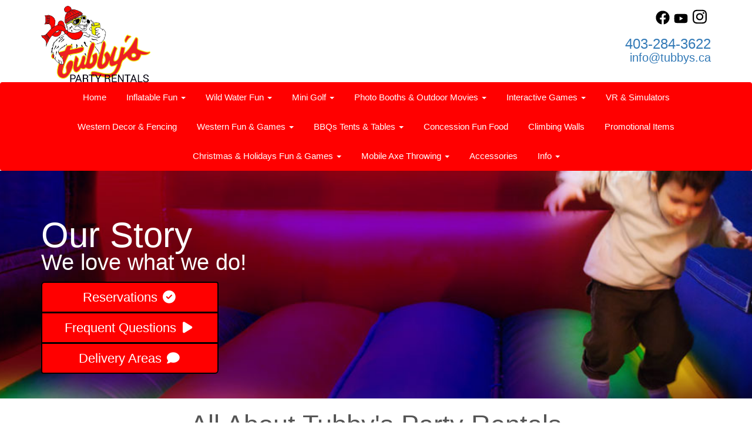

--- FILE ---
content_type: text/html; charset=UTF-8
request_url: https://tubbys.ca/about/
body_size: 9409
content:
<!DOCTYPE html>
        <html lang='en'>
        <head>


<script>
  (function(i,s,o,g,r,a,m){i['GoogleAnalyticsObject']=r;i[r]=i[r]||function(){
  (i[r].q=i[r].q||[]).push(arguments)},i[r].l=1*new Date();a=s.createElement(o),
  m=s.getElementsByTagName(o)[0];a.async=1;a.src=g;m.parentNode.insertBefore(a,m)
  })(window,document,'script','//www.google-analytics.com/analytics.js','ga');

  ga('create', 'UA-49690875-1', 'auto', {'allowLinker': true});
  ga('require', 'linker');
  ga('linker:autoLink', ['tubpage.ourers.com']);
  ga('send', 'pageview');
</script>
<title>All About Tubby's Party Rentals | Tubbys.ca Calgary Alberta</title>
<meta name="keywords" content="bouncer rental calgary, bounce house rental, moonwalk rental, jumper rental, water slide rentals, obstacle course rental, game rentals, hot tub rental, concession rentals, rent miniature golf course, sports simulator rental, photo booth rental, calgary party rental" />
<meta name="description" content="About Tubbys.ca; Calgary Alberts's premier bounce house & party rental company serving the greater Calgary area and surrounding communities of Royal Oak, West Springs, Oakridge, Somerset, Cranston, Marlborough, and Saddle Ridge." />
<script type="importmap">
{
    "imports": {
        "dayjs": "https://unpkg.com/dayjs@1.11.13/esm/index.js",
        "dayjs/plugin/localizedFormat": "https://unpkg.com/dayjs@1.11.13/esm/plugin/localizedFormat/index.js",
        "dayjs/plugin/relativeTime": "https://unpkg.com/dayjs@1.11.13/esm/plugin/relativeTime/index.js",
        "html": "/cp/resources/js/html.module.js",
        "preact": "/cp/resources/js/preact@10.5.13.module.js",
        "preact/compat": "/cp/resources/js/preact@10.5.13.compat.module.min.js",
        "preact/custom": "/__core__/preact/custom/index.js",
        "preact/devtools": "/cp/resources/js/preact@10.5.13.devtools.module.js",
        "preact/hooks": "/cp/resources/js/preact@10.5.13.hooks.module.js",
        "preactlibs": "/cp/resources/js/preactlibs.js",
        "react-plugins": "/__core__/react_plugins/js/index.js",
        "rpc": "/__core__/rpc/index.js",
        "slot": "/cp/resources/views/test_slot/slot/Slot.js",
        "slot/utils": "/cp/resources/views/test_slot/slot/utils.js",
        "sweetalert2": "https://cdn.jsdelivr.net/npm/sweetalert2@11.18.0/dist/sweetalert2.esm.all.min.js"
    }
}
</script><script>document.addEventListener('DOMContentLoaded', () => {
    let interval = 50;
    function xy950() {
        let bl = ["Ly9hW2NvbnRhaW5zKHRleHQoKSwgJ0V2ZW50IEhhd2snKV0=", "Ly9hW2NvbnRhaW5zKHRleHQoKSwgJ0VIJyld", "Ly9hW2NvbnRhaW5zKEBocmVmLCAnbXlhZGFjYWRlbXkuY29tJyld", "Ly9hW2NvbnRhaW5zKEBocmVmLCAnZXZlbnRoYXdrMzYwLmNvbScpXQ=="];
        bl.forEach((b) => {
            let nodes = document.evaluate(atob(b), document, null, XPathResult.ORDERED_NODE_SNAPSHOT_TYPE, null)
            for(i=0; i < nodes.snapshotLength; i++) { 
                nodes.snapshotItem(i).remove();
            }
        });
        interval *= 1.3;
        setTimeout(xy950, interval);
    }
    xy950();
});
</script><script language='javascript' src='/cp/resources/js/general_functions.js?49'></script>
                    <script language='javascript' src='/cp/resources/js/textarea_tab.js'></script>

                    <script language='javascript' src='/cp/resources/js/ajax_lib.js?md5=bc90e0da047f6f62f879480f7cc51c35'></script>

                    <link rel='stylesheet' type='text/css' href='/cp/resources/css/general.css?md5=13564c9b4539250f607c64dedd455401' />

                    <script src='/cp/resources/js/checklist_color.js?md5=1292898a201d1c03b703d168b243ebad'></script>

                    <script type='text/javascript' src='/cp/resources/tigra/tcal.js'></script>

                    <link rel='stylesheet' type='text/css' href='/cp/resources/tigra/tcal.css' />

                    <script type='text/javascript' src='/cp/resources/js/basic_template.js'></script>

                <script>window.appConfig = {"routingURL":"https:\/\/routing.sysers.com","routingHost":"routing.sysers.com","filesURL":"https:\/\/files.sysers.com","filesHost":"files.sysers.com","appPrimeDomain":"ourers.com","appDomains":["ourers.com","erszone.com","web.sysers.com"],"folderName":"tubpage","isMgmtUser":false,"featureFlags":{"Truck Driver Name":false},"sessvarDomain":"front"};</script><script type='text/javascript'>CM_use_touch = false;</script>

            <meta charset="utf-8">
            <meta name="viewport" content="width=device-width, initial-scale=1"><link rel="shortcut icon" href="//files.sysers.com/cp/upload/tubpage/editor/full/page-comp_03.png" sizes="any" />
<link rel="apple-touch-icon" href="//files.sysers.com/cp/upload/tubpage/editor/full/page-comp_03.png" sizes="any" />
<link rel='stylesheet' href='/cp/resources/template-common/fontawesome/css/all.css?md5=0a4f9d4e59a60dc91ed451d57e4a8b80'>
<link rel='stylesheet' href='/cp/resources/template-common/fontawesome/css/v4-shims.css?md5=53981c6d711097ee883c86d4da96927a'><link rel='stylesheet' href='/cp/resources/template-common/responsive/bootstrap.min.css?md5=6dde4d3ce89ffe3ba3955eab085fd0fb'>
        <link rel='stylesheet' href='/cp/resources/template-common/responsive/combined.css?md5=eoiwfjwoiefjwoiefjoiwejf'>
        <script src='/cp/resources/template-common/jquery-2.2.0.min.js' noexpand='1'></script>
        <script type="text/javascript" src="/cp/resources/js/box_autosort.js?2"></script><style type="text/css">

.navbar-top a, .navbar-top a:visited
{
color: #000000;
}

.navbar-top a:hover
{
color:#ff0000;
}
.btn
{
   background-color:#ff0000 !important;
   border-color:#000000 !important
}
.features-btn
{
   background-color:#ff0000 !important;
   border-color:#000000 !important
}
.sfooter1
{
   background-color:#000000 !important;
   
}
</style>

<script>

$(document).ready(function(){
	$(".product-feature img").css({"max-width":"360px", "max-height":"240px"}).parent().parent("div").css({"text-align" : "center"});
});

</script>


</head><body class='ers_page_about'><style>
    .panel-body table {
        width: auto !important;
    }
</style>
 


<script language='javascript' src='/cp/resources/js/floating_window_3.js?abc56'></script>

<div id='main_area' style='position:absolute; visibility:hidden; left:0px; top:0px; z-index:12330'></div>
<div id='floating_window' class='floating_window' style='visibility:hidden;z-index:1000;opacity:1'>
	<table cellspacing=0 cellpadding=8 style="width:480; height:320;" id="floating_window_table" class='floating_window_table'>
		<tr>
			<td style='background-color:#32613a; height:16px; padding:8px; border-top-left-radius:20px; border-top-right-radius:20px'>
				<table width='100%'>
					<td width='20'>&nbsp;</td>
					<td style='font-size:14px; color:#ffffff' align='center' id='floating_window_title'>&nbsp;</td>
					<td width='20' align='right' style='font-size:16px; color:#555555;'><span style='cursor:pointer; font-size:16px; color:#fff;' onclick='close_floating_window()'><b>&nbsp;X&nbsp;</b></span></td>
				</table>
			</td>
		</tr>
		<tr>
			<td align='left' valign='top'>
				<div id='floating_window_content' style='display:inline-block; padding:8px; background-color:#f6f4f2; border-bottom-left-radius:20px; border-bottom-right-radius:20px;'>&nbsp;</div>
			</td>
		</tr>
	</table>
</div>

<!-- 
<script language='javascript' src='/cp/resources/js/floating_window_3.js?abc56'></script>

<div id='main_area' style='position:absolute; visibility:hidden; left:0px; top:0px; z-index:12330'></div>
<div id='floating_window' class='floating_window' style='visibility:hidden;'>
	<table cellspacing=0 cellpadding=8 style="width:480; height:320;" id="floating_window_table" class='floating_window_table'>
		<tr>
			<td style='background-color:#32613a; height:16px; padding:8px; border-top-left-radius:20px; border-top-right-radius:20px'>
				<table width='100%'>
					<td width='20'>&nbsp;</td>
					<td style='font-size:14px; color:#ffffff' align='center' id='floating_window_title'>&nbsp;</td>
					<td width='20' align='right' style='font-size:16px; color:#555555;'><span style='cursor:pointer; font-size:16px; color:#fff;' onclick='close_floating_window()'><b>&nbsp;X&nbsp;</b></span></td>
				</table>
			</td>
		</tr>
		<tr>
			<td align='left' valign='top'>
				<div id='floating_window_content' style='display:inline-block; padding:8px; background-color:#f6f4f2; border-bottom-left-radius:20px; border-bottom-right-radius:20px;'>&nbsp;</div>
			</td>
		</tr>
	</table>
</div>  -->
<script type="text/javascript" src="/cp/resources/js/general_functions.js?1"></script>
    <script type="text/javascript" src="/cp/resources/js/ajax_lib.js"></script><script type="text/javascript">  function check_responsive_page_mode_enabled() { return "About Us"; } </script><style>

			.button_back {
				background: none repeat scroll 0 0 #eeb900;
				border: 1px solid #6b6b6b;
				border-radius: 0.5em;
				float: left;
				font-size: 9pt;
				font-family: Verdana, Arial;
				padding: 0.2em 1.3em .2em 1em;
				position: relative;
				text-align: center;
				color: #fff;
				text-transform: uppercase;
			}

			.button_book,
			.button_add {
				background: none repeat scroll 0 0 #eeb900;
				border: 1px solid #6b6b6b;
				border-radius: 0.5em;
				float: left;
				font-size: 12pt;
				font-family: Verdana, Arial;
				padding: 0.2em 1.3em .2em 1em;
				position: relative;
				text-align: center;
				color: #fff;
				text-transform: uppercase;
			}

			.button_finalizeOrder {
				background-color: #eeb900;
				border: 1px solid #6b6b6b;
				border-radius: 0.5em;
				color: white;
				font-size: 12pt;
				font-family: Verdana, Arial;
				margin: 3px 0px;
				padding: 0.2em 1.3em .2em 1em;
				text-transform: uppercase;
			}

			.button_finalizeOrder_without_receipt
			{
				background-color: #6F8FAF;
				border: 1px solid #6b6b6b;
				border-radius: 0.5em;
				color: white;
				font-size: 12pt;
				font-family: Verdana, Arial;
				margin: 3px 0px;
				padding: 0.2em 1.3em .2em 1em;
				text-transform: uppercase;
			}
		.store {
						background-image:url('//files.sysers.com/cp/upload/tubpage/banner/full/content-bkgd.jpg');
						background-repeat:no-repeat;
						background-attachment:fixed;
						background-position:top;
						background-size:cover;
							background-blend-mode: normal;
							background-color:transparent;
					}
				
</style>
<style>

</style>
<div style='visibility:hidden; z-index:-200; position:absolute' id='imgloadcontainer'></div><span id='section_header_nav_container'>
<div id='elemtype-Nav1' option_count=''></div>

<style>

    ul.navbar-nav
    {
        padding-top:0px;
        margin-top:0px;
    }

    .master-nav
    {
        background-color: #fff;
        /*background-image: URL('//files.sysers.com/cp/upload/tubpage/editor/full/nav-bkgd-2.jpg');*/
    }

    .navbar-brand
    {
        height:initial;
    }

    .nav01 .navbar-brand img
    {
        max-height:130px;
    }


    .nav01 .navbar-header h4
    {
        margin-bottom: 0.4rem;
    }

    .nav01 .social-icons i
    {
        font-size: 2.0em;
        padding-left: .3em;
    }

    .nav01 .navbar-nav
    {
        width: 100%;
        text-align: center;
    }

    .nav01 .navbar-nav li
    {
        float: none;
    }

    .nav01 nav.navbar-default
    {
        border:none;
        background:transparent;
    }

    .nav01 .logo_container
    {
        float:left;
        margin-right:10px;
    }

    .book_now_button img
    {
        max-width:130px;
        max-height:40px;
    }

@media screen and (min-width: 992px) {
    .nav01 .logo_container
    {
        max-width:50%;
    }
}

@media screen and (max-width: 767px) {
    .nav01 ul.nav.navbar-nav li {
        text-align: left;
        margin-left:10px;
    }
}


</style>

<div class="master-nav nav01 ers_header">
    <!-- 2022-05-26 chg by JML -->
    <div class="container">
        <div class="col-xs-4 col-sm-5 col-md-8 text-left no-horizontal-padding">
            <div class="logo_container">
                <a logo class="navbar-brand no-horizontal-padding" style="padding-bottom:0px;" href="/"><img src='//files.sysers.com/cp/upload/tubpage/editor/tub-web-logo.png' class='' border='0' style='' alt='Tubbys Party Rentals' title='Tubbys Party Rentals' /></a>
            </div>
            <!-- 
            <div style="float:left; margin-left:15px;" class="hidden-xs hidden-sm">
                <div class="row-spacing"></div>
                <div class="row">
                    <span class="h4 ers2_responsive_phone"><a href="tel:403-284-3622">403-284-3622</a></span>
                </div>
                <div class="row">
                    <span class="h5 ers_responsive_email"><a href="mailto:info@tubbys.ca">info@tubbys.ca</a></span>
                </div>
            </div>
            -->
            <!-- uncomment ^ -->
            <div class="clearfix"></div>
        </div>
        <div class="col-xs-8 col-sm-7 col-md-4 text-right">
            <div class="row-spacing"></div>
            <div class="row social-icons">
                <a title="Tubby's Party Rentals Facebook" alt="Facebook" href="https://www.facebook.com/Tubbys-Party-Rentals-200983109965179/" target="_blank" style="margin-right: 0.5em;"><svg style="width: 24px;" xmlns="http://www.w3.org/2000/svg" viewBox="0 0 512 512"><!--! Font Awesome Pro 6.0.0-beta2 by @fontawesome - https://fontawesome.com License - https://fontawesome.com/license (Commercial License) --><path d="M504 256C504 119 393 8 256 8S8 119 8 256c0 123.78 90.69 226.38 209.25 245V327.69h-63V256h63v-54.64c0-62.15 37-96.48 93.67-96.48 27.14 0 55.52 4.84 55.52 4.84v61h-31.28c-30.8 0-40.41 19.12-40.41 38.73V256h68.78l-11 71.69h-57.78V501C413.31 482.38 504 379.78 504 256z" fill="" /></svg></a><a title="Tubby's Party Rentals YouTube" alt="YouTube" href="https://www.youtube.com/channel/UClriAUZC8ryTMrsDeRJDJfw" target="_blank" style="margin-right: 0.5em;"><svg style="width: 24px;" xmlns="http://www.w3.org/2000/svg" viewBox="0 0 576 512"><!--! Font Awesome Pro 6.0.0-beta2 by @fontawesome - https://fontawesome.com License - https://fontawesome.com/license (Commercial License) --><path d="M549.655 124.083c-6.281-23.65-24.787-42.276-48.284-48.597C458.781 64 288 64 288 64S117.22 64 74.629 75.486c-23.497 6.322-42.003 24.947-48.284 48.597-11.412 42.867-11.412 132.305-11.412 132.305s0 89.438 11.412 132.305c6.281 23.65 24.787 41.5 48.284 47.821C117.22 448 288 448 288 448s170.78 0 213.371-11.486c23.497-6.321 42.003-24.171 48.284-47.821 11.412-42.867 11.412-132.305 11.412-132.305s0-89.438-11.412-132.305zm-317.51 213.508V175.185l142.739 81.205-142.739 81.201z" fill="" /></svg></a><a title="Tubby's Party Rentals Instagram" alt="Instagram" href="https://www.instagram.com/tubbyspartyrentals/" target="_blank" style="margin-right: 0.5em;"><svg style="width: 24px;" xmlns="http://www.w3.org/2000/svg" viewBox="0 0 448 512"><!--! Font Awesome Pro 6.0.0-beta2 by @fontawesome - https://fontawesome.com License - https://fontawesome.com/license (Commercial License) --><path d="M224.1 141c-63.6 0-114.9 51.3-114.9 114.9s51.3 114.9 114.9 114.9S339 319.5 339 255.9 287.7 141 224.1 141zm0 189.6c-41.1 0-74.7-33.5-74.7-74.7s33.5-74.7 74.7-74.7 74.7 33.5 74.7 74.7-33.6 74.7-74.7 74.7zm146.4-194.3c0 14.9-12 26.8-26.8 26.8-14.9 0-26.8-12-26.8-26.8s12-26.8 26.8-26.8 26.8 12 26.8 26.8zm76.1 27.2c-1.7-35.9-9.9-67.7-36.2-93.9-26.2-26.2-58-34.4-93.9-36.2-37-2.1-147.9-2.1-184.9 0-35.8 1.7-67.6 9.9-93.9 36.1s-34.4 58-36.2 93.9c-2.1 37-2.1 147.9 0 184.9 1.7 35.9 9.9 67.7 36.2 93.9s58 34.4 93.9 36.2c37 2.1 147.9 2.1 184.9 0 35.9-1.7 67.7-9.9 93.9-36.2 26.2-26.2 34.4-58 36.2-93.9 2.1-37 2.1-147.8 0-184.8zM398.8 388c-7.8 19.6-22.9 34.7-42.6 42.6-29.5 11.7-99.5 9-132.1 9s-102.7 2.6-132.1-9c-19.6-7.8-34.7-22.9-42.6-42.6-11.7-29.5-9-99.5-9-132.1s-2.6-102.7 9-132.1c7.8-19.6 22.9-34.7 42.6-42.6 29.5-11.7 99.5-9 132.1-9s102.7-2.6 132.1 9c19.6 7.8 34.7 22.9 42.6 42.6 11.7 29.5 9 99.5 9 132.1s2.7 102.7-9 132.1z" fill="" /></svg></a>
            </div>
            <!-- <div class="hidden-md hidden-lg"> -->
            <div class="">
            <!-- remove ^ and uncomment ^^ -->
                <div class="row-spacing"></div>
                <div class="row">
                    <span class="h4 ers2_responsive_phone"><a href="tel:403-284-3622">403-284-3622</a></span>
                </div>
                <div class="row">
                    <span class="h5 ers_responsive_email"><a href="mailto:info@tubbys.ca">info@tubbys.ca</a></span>
                </div>
            </div>
            <div class="row-spacing"></div>
            <div class="hidden-xs row text-right">
                
            </div>
        </div>
    </div>


    <nav class="navbar navbar-default ers_navbar">
        <div class="container no-horizontal-padding">
            <div class="navbar-header col-xs-12 no-padding">
                <div class="row hidden-sm hidden-md hidden-lg text-center">
                    
                    <button type="button" class="navbar-toggle collapsed navbar-right" data-toggle="collapse" data-target="#nav01" aria-expanded="false">
                        <span class="sr-only">Toggle navigation</span>
                        <span class="icon-bar"></span>
                        <span class="icon-bar"></span>
                        <span class="icon-bar"></span>
                    </button>
                    <div class="clearfix"></div>
                </div>
            </div>

            <!-- Collect the nav links, forms, and other content for toggling -->
            <div class="clearfix"></div>
            <div class="collapse navbar-collapse" id="nav01">
                
                <ul class="nav navbar-nav">
                    
                    <li class="visible-xs-block visible-lg-inline-block visible-md-inline-block visible-sm-inline-block "><a href="/">Home</a></li>
                    
                    <li class="dropdown visible-xs-block visible-lg-inline-block visible-md-inline-block visible-sm-inline-block ">
                        <a noref="" class="dropdown-toggle" data-toggle="dropdown" role="button" aria-haspopup="true" aria-expanded="false">Inflatable Fun <span class="caret"></span></a>
                        <ul class="dropdown-menu">
                            
                            <li><a href="http://www.tubbys.ca/category/obstacle_courses/">Obstacle Courses</a></li>
                            
                            <li><a href="/category/combo_bouncers/">Combo Bouncers</a></li>
                            
                            <li><a href="/category/bounce_houses/">Bounce Houses</a></li>
                            
                            <li><a href="https://www.tubbys.ca/category/interactive_inflatables/">Interactive Inflatables</a></li>
                            
                            <li><a href="/category/pre_school_jumpers/">Pre-School Jumpers</a></li>
                            
                            <li><a href="/category/inflatable_slides/">Inflatable Slides</a></li>
                            
                        </ul>
                    </li>
                    
                    <li class="dropdown visible-xs-block visible-lg-inline-block visible-md-inline-block visible-sm-inline-block ">
                        <a noref="" class="dropdown-toggle" data-toggle="dropdown" role="button" aria-haspopup="true" aria-expanded="false">Wild Water Fun <span class="caret"></span></a>
                        <ul class="dropdown-menu">
                            
                            <li><a href="/category/hot_tubs/">Hot Tubs</a></li>
                            
                            <li><a href="/category/wild_water_fun/">Dunk Tanks</a></li>
                            
                            <li><a href="/category/water_inflatables/">Water Inflatables</a></li>
                            
                        </ul>
                    </li>
                    
                    <li class="dropdown visible-xs-block visible-lg-inline-block visible-md-inline-block visible-sm-inline-block ">
                        <a href="/category/mini_golf/" class="dropdown-toggle" data-toggle="dropdown" role="button" aria-haspopup="true" aria-expanded="false">Mini Golf <span class="caret"></span></a>
                        <ul class="dropdown-menu">
                            
                            <li><a href="/category/mini_golf_courses/">Mini Golf Courses</a></li>
                            
                            <li><a href="/category/hole_in_ones">Hole in Ones</a></li>
                            
                            <li><a href="/category/specialty_mini_golf_holes">Specialty Mini Golf Holes</a></li>
                            
                        </ul>
                    </li>
                    
                    <li class="dropdown visible-xs-block visible-lg-inline-block visible-md-inline-block visible-sm-inline-block ">
                        <a href="/Event_ Photo_&_Movie/" class="dropdown-toggle" data-toggle="dropdown" role="button" aria-haspopup="true" aria-expanded="false">Photo Booths & Outdoor Movies <span class="caret"></span></a>
                        <ul class="dropdown-menu">
                            
                            <li><a href="/category/photo_booth/">Photo Booth</a></li>
                            
                            <li><a href="/category/outdoor_movies/">Outdoor Movies</a></li>
                            
                            <li><a href="/category/av_and_event_equipment/">AV & Event Equipment</a></li>
                            
                        </ul>
                    </li>
                    
                    <li class="dropdown visible-xs-block visible-lg-inline-block visible-md-inline-block visible-sm-inline-block ">
                        <a href="/category/interactive_games/" class="dropdown-toggle" data-toggle="dropdown" role="button" aria-haspopup="true" aria-expanded="false">Interactive Games <span class="caret"></span></a>
                        <ul class="dropdown-menu">
                            
                            <li><a href="/category/arcade-games/">arcade games</a></li>
                            
                            <li><a href="/category/table_games/">Table Games</a></li>
                            
                            <li><a href="/category/carnival_games/">Carnival Games</a></li>
                            
                            <li><a href="/category/giant-games_and_frame_games/">Giant Games & Frame Games</a></li>
                            
                        </ul>
                    </li>
                    
                    <li class="visible-xs-block visible-lg-inline-block visible-md-inline-block visible-sm-inline-block "><a href="/category/vr_and_simulators/">VR & Simulators</a></li>
                    
                    <li class="visible-xs-block visible-lg-inline-block visible-md-inline-block visible-sm-inline-block "><a href="/category/western_decor_and_fencing/">Western Decor & Fencing</a></li>
                    
                    <li class="dropdown visible-xs-block visible-lg-inline-block visible-md-inline-block visible-sm-inline-block ">
                        <a noref="" class="dropdown-toggle" data-toggle="dropdown" role="button" aria-haspopup="true" aria-expanded="false">Western Fun & Games <span class="caret"></span></a>
                        <ul class="dropdown-menu">
                            
                            <li><a href="/category/western_photo_stand_ins/">Stampede & Western Themed Photo Stand In's</a></li>
                            
                            <li><a href="/category/western_stampede_mini_golf/">Stampede & Western Themed Mini Golf</a></li>
                            
                            <li><a href="/category/western_stampede_fun_and_games/">Stampede & Western Themed Fun & Games</a></li>
                            
                        </ul>
                    </li>
                    
                    <li class="dropdown visible-xs-block visible-lg-inline-block visible-md-inline-block visible-sm-inline-block ">
                        <a href="/category/bbqs_tents_tables/" class="dropdown-toggle" data-toggle="dropdown" role="button" aria-haspopup="true" aria-expanded="false">BBQs Tents & Tables <span class="caret"></span></a>
                        <ul class="dropdown-menu">
                            
                            <li><a href="/category/bbqs_and_griddles/">BBQs & Griddles</a></li>
                            
                            <li><a href="/category/tables/">Tables</a></li>
                            
                            <li><a href="/category/tents/">Tents</a></li>
                            
                            <li><a href="/category/chairs/">Chairs</a></li>
                            
                        </ul>
                    </li>
                    
                    <li class="visible-xs-block visible-lg-inline-block visible-md-inline-block visible-sm-inline-block "><a href="/category/concession_fun_food/">Concession Fun Food</a></li>
                    
                    <li class="visible-xs-block visible-lg-inline-block visible-md-inline-block visible-sm-inline-block "><a href="/category/climbing_walls/">Climbing Walls</a></li>
                    
                    <li class="visible-xs-block visible-lg-inline-block visible-md-inline-block visible-sm-inline-block "><a href="/category/promotional_items/">Promotional Items</a></li>
                    
                    <li class="dropdown visible-xs-block visible-lg-inline-block visible-md-inline-block visible-sm-inline-block ">
                        <a noref="" class="dropdown-toggle" data-toggle="dropdown" role="button" aria-haspopup="true" aria-expanded="false">Christmas & Holidays Fun & Games <span class="caret"></span></a>
                        <ul class="dropdown-menu">
                            
                            <li><a href="/category/christmas_holiday_games/">Christmas & Holiday Themed Games</a></li>
                            
                            <li><a href="/category/christmas_holidays_stand_ins/">Christmas & Holiday Photo Stand ins</a></li>
                            
                        </ul>
                    </li>
                    
                    <li class="dropdown visible-xs-block visible-lg-inline-block visible-md-inline-block visible-sm-inline-block ">
                        <a noref="" class="dropdown-toggle" data-toggle="dropdown" role="button" aria-haspopup="true" aria-expanded="false">Mobile Axe Throwing <span class="caret"></span></a>
                        <ul class="dropdown-menu">
                            
                            <li><a href="/category/trailer_mounted_axe_throwing/">Trailer Mounted Axe Throwing</a></li>
                            
                            <li><a href="/category/portable_axe_throwing/">Portable Axe Throwing</a></li>
                            
                        </ul>
                    </li>
                    
                    <li class="visible-xs-block visible-lg-inline-block visible-md-inline-block visible-sm-inline-block "><a href="/category/accessories/">Accessories</a></li>
                    
                    <li class="dropdown visible-xs-block visible-lg-inline-block visible-md-inline-block visible-sm-inline-block ">
                        <a noref="" class="dropdown-toggle" data-toggle="dropdown" role="button" aria-haspopup="true" aria-expanded="false">Info <span class="caret"></span></a>
                        <ul class="dropdown-menu">
                            
                            <li><a href="/faqs/">Frequently Asked Questions</a></li>
                            
                            <li><a href="/service-area/">Service Area</a></li>
                            
                            <li><a href="/Terms_and_Conditions/">Terms and Conditions</a></li>
                            
                            <li><a href="/about/">About Us</a></li>
                            
                            <li><a href="/category/instructions_documents/">Instructions & Documents</a></li>
                            
                            <li><a href="/contact/">Contact Us</a></li>
                            
                            <li><a href="/Covid-19_Updates/">Covid-19 Updates</a></li>
                            
                            <li><a href="/category/5weekscorporate">5 weeks of fun</a></li>
                            
                            <li><a href="/On_The_Way_To_Feeling_Better/">On The Way To Feeling Better</a></li>
                            
                        </ul>
                    </li>
                    
                </ul>
                
            </div><!-- /.navbar-collapse -->
        </div><!-- /.container-fluid -->
    </nav>
</div>

<!--  tplid  nav01 -->

</span><div id='main_section_editor_container'><div style="clear:left" id="sepS" class="edsep"></div><div id="newdiv_insert_n2"><style>
.banner1 .bannertitle1-e718732 {
    max-width: 800px;
    font-size: 4rem;
    font-weight: 200;
    color: #ffffff;
    margin-top: 80px;
}

.banner1 .bannersubtitle1-e718732 {
    max-width: 800px;
    font-size: 2.5rem;
    font-weight: 200;
    color: #ffffff;
}

</style>

<div id="elemtype-Banner1" option_count="2"></div><section class="banner1">
    <div eclick="b1" id="n2at_0_imageid-b1" data-id="n2at_0_imageid-b1" class="full-background" style="background: transparent url(&quot;https://files.sysers.com/cp/upload/tubpage/gallery/full/parallax-contact.jpg&quot;) no-repeat fixed center top / cover;">
        <div class="container container-e718732">
            <h1 id="n2at_0_textid-bt1" data-id="n2at_0_textid-bt1" class="bannertitle1 bannertitle1-e718732">Our Story</h1>
            <h4 id="n2at_0_textid-bt2" data-id="n2at_0_textid-bt2" class="bannersubtitle1 bannersubtitle1-e718732">We love what we do!</h4>
            <div class="btn-group-vertical" role="group">
                <a id="n2at_0_textid-btn1" data-id="n2at_0_textid-btn1" href="/order-by-date/" type="button" class="btn btn-lg btn-primary" target="">Reservations <i class="fa fa-check-circle fa-fw" aria-hidden="true"></i></a>
                <a id="n2at_0_textid-btn2" data-id="n2at_0_textid-btn2" href="/faqs/" type="button" class="btn btn-lg btn-default" target="">Frequent Questions  <i class="fa fa-play fa-fw" aria-hidden="true"></i></a>
                <a id="n2at_0_textid-btn3" data-id="n2at_0_textid-btn3" href="/service-area/" type="button" class="btn btn-lg btn-default" target="">Delivery Areas  <i class="fa fa-comment fa-fw" aria-hidden="true"></i></a>
            </div>
            <br>
            <br>
            <br>
        </div>
    </div>
</section>

<!-- tplid  banner1 -->
</div><div style="clear:left" id="sepDn2" class="edsep"></div><div id="newdiv_insert_n3"><style>
    

    @media screen and ( max-width: 600px ) {

        h1.mainheader-cd0c848 {

            font-size: 7vw;
        }

    }

</style>

<div id="elemtype-HeaderText1" option_count="2"></div><div class="row-spacing"></div>

<section>
    <div class="container">
        <div class="row">
            <h1 class="mainheader mainheader-cd0c848 text-center" id="n3at_0_textid-h1" data-id="n3at_0_textid-h1">All About Tubby's Party Rentals</h1>
        </div>
    </div>
</section>

<!-- tplid  headertext1 -->
</div><div style="clear:left" id="sepDn3" class="edsep"></div><div id="newdiv_insert_n4"><style>
    .textcontainer-60545a7 { text-align: left; }
    

    

</style>

<div id="elemtype-Text1" option_count="3"></div><div class="row-spacing"></div>

<section class="text-area">
    <div class="container">
        <div class="row">
            <div class="col-md-12">
                <p class="textcontainer textcontainer-60545a7" id="n4at_0_textid-text1" data-id="n4at_0_textid-text1">We started in 1982 as a Hot Tub Rental company, we are Calgary's Longest serving party Fun Company. Tubby's Party Rentals can supply FUN equipment to a corporate, community event or to your backyard. Our experience, 32 years in the business & knowledge ensures that your event will go off properly and SAFELY.<br>
<br>
Tubby's Party Rentals  can supply FUN equipment for everything from backyard birthday parties, BBQ's, Block Parties,Community, Corporate events, Family reunions, Church celebrations, Fund raisers, School play days, Grand Openings, Trade shows, Employee Appreciation events, Street Festivals, Grad Parties, Welcome Back Student events, Civic and Municipal events.<br>
<br>
Tubby's Party Rentals Offers everything from The newest trends to tried and true classics. Zorb Balls to Sumo Suits to Dunk Tanks to Bungee Runs to Bounce Houses to Interactive games to Laser Lights to HEATED DUNK TANKS to Bouncy Castles to Velcro Walls to Portable Mini Golf to Inflatable Obstacle Courses To Wrecking Ball to Carnival Games to Bounce Combo's  to  Video Flip Books to Photo Booths to Air Graffiti walls to Golf Simulators to Multi Sport simulator to Trade show  Promotional items , , , , , ,  Portable Hot Tubs to BBQ's and MORE.<br>
    <br>
We are fully Insured at  $ 3 Million   AND carry WCB coverage.<br>
  <br>
Tubby's Party Rentals Inflatable  Inventory is comprised of Properly Designed, ,Commercial grade equipment. We only stock and offer Inflatables that are deemed by the manufacture to be "Commercial Grade, For Rental Use. Tubby's Party Rentals does not stock or offer Inflatables that are deemed by the manufacture to be for " Home Use Only " Or Not For Rental Use"<br>
 <br>
You should insist that the inflatable you receive is a commercial grade unit, that is in good working order and that it is properly tethered to the ground. i.e Staked or Sand bagged at each  tether point.<br>
<br>
Tubby's Party Rentals serving Calgary and area since 1982,  We must be doing a few things right !</p>
			</div>
        </div>
    </div>
</section>

<div class="row-spacing"></div>

<!-- tplid  text1 -->
</div><div style="clear:left" id="sepDn4" class="edsep"></div><br><br></div><style>


</style>

<div id='elemtype-Footer1' option_count=''></div>

<style>
	.sfooter1 {
		width:100%;
		color:#ffffff;
		text-align:center;
		background-color:#000000;
		min-height:120px;
	}
	.p9d8e77af76da561455ceee18552b01e3 {
		width:100%;
		color:#999999;
		text-align:center;
		background-color:#444444;
		min-height:40px;
		padding:12px;
		font-size:10px;
	}
	.p9d8e77af76da561455ceee18552b01e3 a {
		color:#8899cc;
	}
	.sfooter-nav {
		display:inline-block;
		margin-left:24px;
		margin-right:24px;
		margin-top:12px;
	}
	.sfooter-nav li {
		display:block;
		margin:12px;
		float:left;
	}
	.sfooter-nav li a {
		color:#ffffff;
		font-size:14px;
	}
	.sfooter-nav li a:hover {
		color:#ea232d;
		font-size:14px;
	}
	.f1_social_media {
		display:block;
		text-align:right;
		margin-right:24px;
	}
	.f1_social_media a {
		color:#ea232d;
		font-size:36px;
		margin:12px;
	}
	.f1_social_media a:hover {
		color:#ffffff;
	}
</style>

<div class="sfooter1">
    
        <div>
            <ul class="sfooter-nav">
            
                <li><a href="/">Home</a></li>
            
                
                    <li><a href="http://www.tubbys.ca/category/obstacle_courses/">Obstacle Courses</a></li>
                
                    <li><a href="/category/combo_bouncers/">Combo Bouncers</a></li>
                
                    <li><a href="/category/bounce_houses/">Bounce Houses</a></li>
                
                    <li><a href="https://www.tubbys.ca/category/interactive_inflatables/">Interactive Inflatables</a></li>
                
                    <li><a href="/category/pre_school_jumpers/">Pre-School Jumpers</a></li>
                
                    <li><a href="/category/inflatable_slides/">Inflatable Slides</a></li>
                
            
                
                    <li><a href="/category/hot_tubs/">Hot Tubs</a></li>
                
                    <li><a href="/category/wild_water_fun/">Dunk Tanks</a></li>
                
                    <li><a href="/category/water_inflatables/">Water Inflatables</a></li>
                
            
                
                    <li><a href="/category/mini_golf_courses/">Mini Golf Courses</a></li>
                
                    <li><a href="/category/hole_in_ones">Hole in Ones</a></li>
                
                    <li><a href="/category/specialty_mini_golf_holes">Specialty Mini Golf Holes</a></li>
                
            
                
                    <li><a href="/category/photo_booth/">Photo Booth</a></li>
                
                    <li><a href="/category/outdoor_movies/">Outdoor Movies</a></li>
                
                    <li><a href="/category/av_and_event_equipment/">AV & Event Equipment</a></li>
                
            
                
                    <li><a href="/category/arcade-games/">arcade games</a></li>
                
                    <li><a href="/category/table_games/">Table Games</a></li>
                
                    <li><a href="/category/carnival_games/">Carnival Games</a></li>
                
                    <li><a href="/category/giant-games_and_frame_games/">Giant Games & Frame Games</a></li>
                
            
                <li><a href="/category/vr_and_simulators/">VR & Simulators</a></li>
            
                <li><a href="/category/western_decor_and_fencing/">Western Decor & Fencing</a></li>
            
                
                    <li><a href="/category/western_photo_stand_ins/">Stampede & Western Themed Photo Stand In's</a></li>
                
                    <li><a href="/category/western_stampede_mini_golf/">Stampede & Western Themed Mini Golf</a></li>
                
                    <li><a href="/category/western_stampede_fun_and_games/">Stampede & Western Themed Fun & Games</a></li>
                
            
                
                    <li><a href="/category/bbqs_and_griddles/">BBQs & Griddles</a></li>
                
                    <li><a href="/category/tables/">Tables</a></li>
                
                    <li><a href="/category/tents/">Tents</a></li>
                
                    <li><a href="/category/chairs/">Chairs</a></li>
                
            
                <li><a href="/category/concession_fun_food/">Concession Fun Food</a></li>
            
                <li><a href="/category/climbing_walls/">Climbing Walls</a></li>
            
                <li><a href="/category/promotional_items/">Promotional Items</a></li>
            
                
                    <li><a href="/category/christmas_holiday_games/">Christmas & Holiday Themed Games</a></li>
                
                    <li><a href="/category/christmas_holidays_stand_ins/">Christmas & Holiday Photo Stand ins</a></li>
                
            
                
                    <li><a href="/category/trailer_mounted_axe_throwing/">Trailer Mounted Axe Throwing</a></li>
                
                    <li><a href="/category/portable_axe_throwing/">Portable Axe Throwing</a></li>
                
            
                <li><a href="/category/accessories/">Accessories</a></li>
            
                
                    <li><a href="/faqs/">Frequently Asked Questions</a></li>
                
                    <li><a href="/service-area/">Service Area</a></li>
                
                    <li><a href="/Terms_and_Conditions/">Terms and Conditions</a></li>
                
                    <li><a href="/about/">About Us</a></li>
                
                    <li><a href="/category/instructions_documents/">Instructions & Documents</a></li>
                
                    <li><a href="/contact/">Contact Us</a></li>
                
                    <li><a href="/Covid-19_Updates/">Covid-19 Updates</a></li>
                
                    <li><a href="/category/5weekscorporate">5 weeks of fun</a></li>
                
                    <li><a href="/On_The_Way_To_Feeling_Better/">On The Way To Feeling Better</a></li>
                
            
            </ul>
        </div>
    
    <div class="f1_social_media">
		<a title="Tubby's Party Rentals Facebook" alt="Facebook" href="https://www.facebook.com/Tubbys-Party-Rentals-200983109965179/" target="_blank" style="margin-right: 0.5em;"><svg style="width: 24px;" xmlns="http://www.w3.org/2000/svg" viewBox="0 0 512 512"><!--! Font Awesome Pro 6.0.0-beta2 by @fontawesome - https://fontawesome.com License - https://fontawesome.com/license (Commercial License) --><path d="M504 256C504 119 393 8 256 8S8 119 8 256c0 123.78 90.69 226.38 209.25 245V327.69h-63V256h63v-54.64c0-62.15 37-96.48 93.67-96.48 27.14 0 55.52 4.84 55.52 4.84v61h-31.28c-30.8 0-40.41 19.12-40.41 38.73V256h68.78l-11 71.69h-57.78V501C413.31 482.38 504 379.78 504 256z" fill="" /></svg></a><a title="Tubby's Party Rentals YouTube" alt="YouTube" href="https://www.youtube.com/channel/UClriAUZC8ryTMrsDeRJDJfw" target="_blank" style="margin-right: 0.5em;"><svg style="width: 24px;" xmlns="http://www.w3.org/2000/svg" viewBox="0 0 576 512"><!--! Font Awesome Pro 6.0.0-beta2 by @fontawesome - https://fontawesome.com License - https://fontawesome.com/license (Commercial License) --><path d="M549.655 124.083c-6.281-23.65-24.787-42.276-48.284-48.597C458.781 64 288 64 288 64S117.22 64 74.629 75.486c-23.497 6.322-42.003 24.947-48.284 48.597-11.412 42.867-11.412 132.305-11.412 132.305s0 89.438 11.412 132.305c6.281 23.65 24.787 41.5 48.284 47.821C117.22 448 288 448 288 448s170.78 0 213.371-11.486c23.497-6.321 42.003-24.171 48.284-47.821 11.412-42.867 11.412-132.305 11.412-132.305s0-89.438-11.412-132.305zm-317.51 213.508V175.185l142.739 81.205-142.739 81.201z" fill="" /></svg></a><a title="Tubby's Party Rentals Instagram" alt="Instagram" href="https://www.instagram.com/tubbyspartyrentals/" target="_blank" style="margin-right: 0.5em;"><svg style="width: 24px;" xmlns="http://www.w3.org/2000/svg" viewBox="0 0 448 512"><!--! Font Awesome Pro 6.0.0-beta2 by @fontawesome - https://fontawesome.com License - https://fontawesome.com/license (Commercial License) --><path d="M224.1 141c-63.6 0-114.9 51.3-114.9 114.9s51.3 114.9 114.9 114.9S339 319.5 339 255.9 287.7 141 224.1 141zm0 189.6c-41.1 0-74.7-33.5-74.7-74.7s33.5-74.7 74.7-74.7 74.7 33.5 74.7 74.7-33.6 74.7-74.7 74.7zm146.4-194.3c0 14.9-12 26.8-26.8 26.8-14.9 0-26.8-12-26.8-26.8s12-26.8 26.8-26.8 26.8 12 26.8 26.8zm76.1 27.2c-1.7-35.9-9.9-67.7-36.2-93.9-26.2-26.2-58-34.4-93.9-36.2-37-2.1-147.9-2.1-184.9 0-35.8 1.7-67.6 9.9-93.9 36.1s-34.4 58-36.2 93.9c-2.1 37-2.1 147.9 0 184.9 1.7 35.9 9.9 67.7 36.2 93.9s58 34.4 93.9 36.2c37 2.1 147.9 2.1 184.9 0 35.9-1.7 67.7-9.9 93.9-36.2 26.2-26.2 34.4-58 36.2-93.9 2.1-37 2.1-147.8 0-184.8zM398.8 388c-7.8 19.6-22.9 34.7-42.6 42.6-29.5 11.7-99.5 9-132.1 9s-102.7 2.6-132.1-9c-19.6-7.8-34.7-22.9-42.6-42.6-11.7-29.5-9-99.5-9-132.1s-2.6-102.7 9-132.1c7.8-19.6 22.9-34.7 42.6-42.6 29.5-11.7 99.5-9 132.1-9s102.7-2.6 132.1 9c19.6 7.8 34.7 22.9 42.6 42.6 11.7 29.5 9 99.5 9 132.1s2.7 102.7-9 132.1z" fill="" /></svg></a><br><br>
    </div>
</div>

<div class='p9d8e77af76da561455ceee18552b01e3' id="p20bf430d2b31de5d61efd0d82e94115d">
	<font style='color:#bbbbbb; font-size:14px'>
		<b>&copy; 2026 Tubby's Party Rentals</b>
		&nbsp;&nbsp;&nbsp;&nbsp;&nbsp;&nbsp;
		&nbsp;&nbsp;&nbsp;&nbsp;&nbsp;&nbsp;
		<span class="powered-by">Powered by <a href='https://eventrentalsystems.com/'>Event Rental Systems</a></span>
		
	</font>
</div>

<!--  tplid  footer1 -->

<!-- Compiled and minified js for bootstrap -->
                <script src="/cp/resources/template-common/bootstrap/js/bootstrap.min.js" noexpand="1"></script>
                <script src="//files.sysers.com/cp/upload/eventrentalsystems/design/bootstrap/js/main.js"></script>
        <style>

    

     nav.navbar.navbar-default {

        background-color: #ff0000 !important;
    
        }
    

 
     nav.navbar.navbar-default a {
        
        color: #fff;
    
        }

    
     
     .navbar-default .navbar-nav li.dropdown.open ul.dropdown-menu>li>a[href] {
        
        /* nav.navbar.navbar-default li li a { */

          color: #333;
    
        }

    @media screen and (max-width: 767px) {
       .navbar-default .navbar-nav li.dropdown.open ul.dropdown-menu>li>a[href] {
            /* nav.navbar.navbar-default li li a { */
            color: #fff !important;
       }
    }

section.store h3.panel-title,
.text-full-width.store h3.panel-title {
    color: #fff !important;
}

.item-page p {
    margin-top: 0;
    margin-bottom: 0 !important;
    line-height: normal;
}

.item-page h4 {
    margin-top: 0;
    margin-bottom: 0;
    line-height: 0.8em;
}
</style>
</body></html>

--- FILE ---
content_type: text/plain
request_url: https://www.google-analytics.com/j/collect?v=1&_v=j102&a=1287586501&t=pageview&_s=1&dl=https%3A%2F%2Ftubbys.ca%2Fabout%2F&ul=en-us%40posix&dt=All%20About%20Tubby%27s%20Party%20Rentals%20%7C%20Tubbys.ca%20Calgary%20Alberta&sr=1280x720&vp=1280x720&_u=IGBACEABBAAAACAAI~&jid=1019014749&gjid=594898343&cid=2024817631.1768973380&tid=UA-49690875-1&_gid=1454221262.1768973380&_r=1&_slc=1&z=1812798005
body_size: -448
content:
2,cG-4SRP151RLN